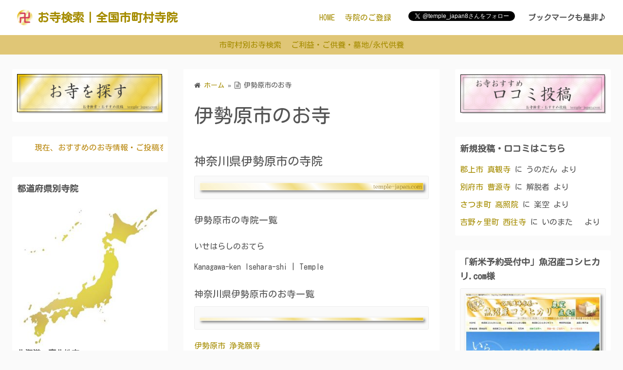

--- FILE ---
content_type: text/html; charset=UTF-8
request_url: https://temple-japan.com/9142140-2/
body_size: 9461
content:
<!DOCTYPE html>
<html lang="ja">
<head>
<!-- Global site tag (gtag.js) - Google Analytics -->
<script async src="https://www.googletagmanager.com/gtag/js?id=G-9DKEX23X46"></script>
<script>
  window.dataLayer = window.dataLayer || [];
  function gtag(){dataLayer.push(arguments);}
  gtag('js', new Date());

  gtag('config', 'G-9DKEX23X46');
</script>	
	<meta charset="UTF-8">
	<meta name="viewport" content="width=device-width,initial-scale=1">
	<title>伊勢原市のお寺  |  お寺検索｜全国市町村寺院</title>
<meta name='robots' content='max-image-preview:large' />
	<script>
		var ajaxurl = "https://temple-japan.com/wp-admin/admin-ajax.php";
		var rpbc_post_id = "4089";
	</script>
	<link rel='dns-prefetch' href='//s.w.org' />
<link rel="alternate" type="application/rss+xml" title="お寺検索｜全国市町村寺院 &raquo; フィード" href="https://temple-japan.com/feed/" />
<link rel="alternate" type="application/rss+xml" title="お寺検索｜全国市町村寺院 &raquo; コメントフィード" href="https://temple-japan.com/comments/feed/" />
<link rel="alternate" type="application/rss+xml" title="お寺検索｜全国市町村寺院 &raquo; 伊勢原市のお寺 のコメントのフィード" href="https://temple-japan.com/9142140-2/feed/" />
		<script>
			window._wpemojiSettings = {"baseUrl":"https:\/\/s.w.org\/images\/core\/emoji\/13.0.1\/72x72\/","ext":".png","svgUrl":"https:\/\/s.w.org\/images\/core\/emoji\/13.0.1\/svg\/","svgExt":".svg","source":{"concatemoji":"https:\/\/temple-japan.com\/wp-includes\/js\/wp-emoji-release.min.js?ver=5.7.14"}};
			!function(e,a,t){var n,r,o,i=a.createElement("canvas"),p=i.getContext&&i.getContext("2d");function s(e,t){var a=String.fromCharCode;p.clearRect(0,0,i.width,i.height),p.fillText(a.apply(this,e),0,0);e=i.toDataURL();return p.clearRect(0,0,i.width,i.height),p.fillText(a.apply(this,t),0,0),e===i.toDataURL()}function c(e){var t=a.createElement("script");t.src=e,t.defer=t.type="text/javascript",a.getElementsByTagName("head")[0].appendChild(t)}for(o=Array("flag","emoji"),t.supports={everything:!0,everythingExceptFlag:!0},r=0;r<o.length;r++)t.supports[o[r]]=function(e){if(!p||!p.fillText)return!1;switch(p.textBaseline="top",p.font="600 32px Arial",e){case"flag":return s([127987,65039,8205,9895,65039],[127987,65039,8203,9895,65039])?!1:!s([55356,56826,55356,56819],[55356,56826,8203,55356,56819])&&!s([55356,57332,56128,56423,56128,56418,56128,56421,56128,56430,56128,56423,56128,56447],[55356,57332,8203,56128,56423,8203,56128,56418,8203,56128,56421,8203,56128,56430,8203,56128,56423,8203,56128,56447]);case"emoji":return!s([55357,56424,8205,55356,57212],[55357,56424,8203,55356,57212])}return!1}(o[r]),t.supports.everything=t.supports.everything&&t.supports[o[r]],"flag"!==o[r]&&(t.supports.everythingExceptFlag=t.supports.everythingExceptFlag&&t.supports[o[r]]);t.supports.everythingExceptFlag=t.supports.everythingExceptFlag&&!t.supports.flag,t.DOMReady=!1,t.readyCallback=function(){t.DOMReady=!0},t.supports.everything||(n=function(){t.readyCallback()},a.addEventListener?(a.addEventListener("DOMContentLoaded",n,!1),e.addEventListener("load",n,!1)):(e.attachEvent("onload",n),a.attachEvent("onreadystatechange",function(){"complete"===a.readyState&&t.readyCallback()})),(n=t.source||{}).concatemoji?c(n.concatemoji):n.wpemoji&&n.twemoji&&(c(n.twemoji),c(n.wpemoji)))}(window,document,window._wpemojiSettings);
		</script>
		<style>
img.wp-smiley,
img.emoji {
	display: inline !important;
	border: none !important;
	box-shadow: none !important;
	height: 1em !important;
	width: 1em !important;
	margin: 0 .07em !important;
	vertical-align: -0.1em !important;
	background: none !important;
	padding: 0 !important;
}
</style>
	<link rel='stylesheet' id='wp-block-library-css'  href='https://temple-japan.com/wp-includes/css/dist/block-library/style.min.css?ver=5.7.14' media='all' />
<link rel='stylesheet' id='wp-block-library-theme-css'  href='https://temple-japan.com/wp-includes/css/dist/block-library/theme.min.css?ver=5.7.14' media='all' />
<link rel='stylesheet' id='simple_days_style-css'  href='https://temple-japan.com/wp-content/uploads/simple_days_cache/style.min.css?ver=0.9.172' media='all' />
<link rel='stylesheet' id='simple_days_block-css'  href='https://temple-japan.com/wp-content/themes/simple-days/assets/css/block.min.css?ver=5.7.14' media='all' />
<link rel='stylesheet' id='rpbc-css-file-css'  href='https://temple-japan.com/wp-content/plugins/regist-page-by-csv/css/rpbc_front.css?d=20260118&#038;ver=5.7.14' media='all' />
<link rel="preload" href="https://temple-japan.com/wp-content/themes/simple-days/assets/css/keyframes.min.css?ver=5.7.14" as="style" />
<link rel='stylesheet' id='simple_days_keyframes-css'  href='https://temple-japan.com/wp-content/themes/simple-days/assets/css/keyframes.min.css?ver=5.7.14' media='all' />
<link rel="preload" href="https://temple-japan.com/wp-content/themes/simple-days/assets/fonts/fontawesome/style.min.css" as="style" />
<link rel='stylesheet' id='font-awesome4-css'  href='https://temple-japan.com/wp-content/themes/simple-days/assets/fonts/fontawesome/style.min.css' media='all' />
<script src='https://temple-japan.com/wp-includes/js/jquery/jquery.min.js?ver=3.5.1' id='jquery-core-js'></script>
<script src='https://temple-japan.com/wp-includes/js/jquery/jquery-migrate.min.js?ver=3.3.2' id='jquery-migrate-js'></script>
<script src='https://temple-japan.com/wp-content/plugins/regist-page-by-csv/js/rpbc_front.js?d=20260118&#038;ver=5.7.14' id='rpbc-js-file-js'></script>
<link rel="https://api.w.org/" href="https://temple-japan.com/wp-json/" /><link rel="alternate" type="application/json" href="https://temple-japan.com/wp-json/wp/v2/pages/4089" /><link rel="EditURI" type="application/rsd+xml" title="RSD" href="https://temple-japan.com/xmlrpc.php?rsd" />
<link rel="wlwmanifest" type="application/wlwmanifest+xml" href="https://temple-japan.com/wp-includes/wlwmanifest.xml" /> 
<meta name="generator" content="WordPress 5.7.14" />
<link rel="canonical" href="https://temple-japan.com/9142140-2/" />
<link rel='shortlink' href='https://temple-japan.com/?p=4089' />
<link rel="alternate" type="application/json+oembed" href="https://temple-japan.com/wp-json/oembed/1.0/embed?url=https%3A%2F%2Ftemple-japan.com%2F9142140-2%2F" />
<link rel="alternate" type="text/xml+oembed" href="https://temple-japan.com/wp-json/oembed/1.0/embed?url=https%3A%2F%2Ftemple-japan.com%2F9142140-2%2F&#038;format=xml" />
<style>.recentcomments a{display:inline !important;padding:0 !important;margin:0 !important;}</style><link rel="icon" href="https://temple-japan.com/wp-content/uploads/2020/11/cropped-11-1-32x32.png" sizes="32x32" />
<link rel="icon" href="https://temple-japan.com/wp-content/uploads/2020/11/cropped-11-1-192x192.png" sizes="192x192" />
<link rel="apple-touch-icon" href="https://temple-japan.com/wp-content/uploads/2020/11/cropped-11-1-180x180.png" />
<meta name="msapplication-TileImage" content="https://temple-japan.com/wp-content/uploads/2020/11/cropped-11-1-270x270.png" />
</head>
<body class="page-template-default page page-id-4089 wp-embed-responsive" ontouchstart="">
		<input id="t_menu" class="dn" type="checkbox" />

		<header id="h_wrap" class="f_box f_col shadow_box h_sticky">
		
<div id="h_flex" class="wrap_frame f_box f_col110 w100">
	<div id="site_h" class="site_h f_box" role="banner">
		<div class="title_wrap f_box ai_c relative">

			
<div class="title_tag f_box ai_c f_col">
	<div class="site_title f_box ai_c f_col100"><a href="https://temple-japan.com/" class="" rel="home" style="line-height:0;"><img layout="intrinsic" decoding="async" src="https://temple-japan.com/wp-content/uploads/2020/11/icon1.gif" class="header_icon m10" width="32" height="32" alt="お寺検索｜全国市町村寺院" /></a><h1 class="title_text fw8"><a href="https://temple-japan.com/" class="" rel="home">お寺検索｜全国市町村寺院</a></h1></div></div>

<div class="menu_box bar_box absolute f_box ai_c dn001"><label for="t_menu" class="humberger tap_no m0"></label></div>
		</div>


	</div>


	<div id="nav_h" class="f_box">
		
		<nav class="wrap_frame nav_base nh_con">
			<ul id="menu_h" class="menu_h menu_i lsn m0 f_box f_col110 menu_h menu_a f_box f_wrap f_col100 ai_c lsn">
<li id="menu-item-26"  class="menu-item-26  menu-item menu-item-type-custom menu-item-object-custom menu-item-home relative fw_bold">

<div class="f_box jc_sb ai_c">
<a class="menu_s_a f_box ai_c" href="https://temple-japan.com/">HOME</a>
</div>

</li>

<li id="menu-item-17548"  class="menu-item-17548  menu-item menu-item-type-post_type menu-item-object-page relative fw_bold">

<div class="f_box jc_sb ai_c">
<a class="menu_s_a f_box ai_c" href="https://temple-japan.com/jiintouroku/">寺院のご登録</a>
</div>

</li>
</ul>		</nav>
			</div>


			<div class="hw_con f_box f_col110 ai_c jc_c f_wrap">
			<aside id="custom_html-5" class="widget_text widget h_widget widget_custom_html"><div class="textwidget custom-html-widget"><a class="twitter-follow-button" href="https://twitter.com/temple_japan8?ref_src=twsrc%5Etfw" data-show-count="&quot;true">Follow @temple_japan8</a><script async src="https://platform.twitter.com/widgets.js" charset="utf-8"></script></div></aside><aside id="text-19" class="widget h_widget widget_text">			<div class="textwidget"><p><strong>ブックマークも是非♪</strong></p>
</div>
		</aside>		</div>
		

</div>
	</header>
			<div id="menu_sub" class="shadow_box">
			<nav id="nav_s" class="wrap_frame nav_s f_box jc_c">
				<ul id="menu-%e3%82%b5%e3%82%a4%e3%83%89" class="menu_i menu_s o_s_t f_box ai_c lsn m0"><li id="menu-item-17525" class="menu-item menu-item-type-post_type menu-item-object-page menu-item-17525"><a href="https://temple-japan.com/main-shityouson/">市町村別お寺検索</a></li>
<li id="menu-item-17535" class="menu-item menu-item-type-post_type menu-item-object-page menu-item-17535"><a href="https://temple-japan.com/main-goriyaku/">ご利益・ご供養・墓地/永代供養</a></li>
</ul>			</nav>
		</div>
		



	

  <div class="wrap_frame m_con jc_c001">
    <main id="post-4089" class="contents post_content page_content shadow_box post-4089 page type-page status-publish">

      <nav class="post_item mb_L"><ol id="breadcrumb" class="breadcrumb"><li><i class="fa fa-home" aria-hidden="true"></i> <a href="https://temple-japan.com/"><span class="breadcrumb_home">ホーム</span></a></li> &raquo; <li><i class="fa fa-file-text-o" aria-hidden="true"></i> <span class="current">伊勢原市のお寺</span></li></ol></nav><!-- .breadcrumbs --><div class="post_item mb_L"><h1 class="post_title">伊勢原市のお寺</h1></div><article id="post_body" class="post_body clearfix post_item mb_L" itemprop="articleBody">
<h2>神奈川県伊勢原市の寺院</h2>



<div class="wp-block-image"><figure class="aligncenter size-large"><img src="https://temple-japan.com/wp-content/uploads/2020/11/bar.jpg" alt="神奈川県伊勢原市の寺院"/></figure></div>



<h3>伊勢原市の寺院一覧</h3>



<h4>いせはらしのおてら</h4>



<p>Kanagawa-ken Isehara-shi | Temple</p>



<p><a href=""></a></p>



<p></p>



<p></p>



<p></p>



<p></p>



<p></p>



<p></p>



<p></p>



<p></p>



<p></p>



<p></p>



<p></p>



<p></p>



<p></p>



<p></p>



<p></p>



<p></p>



<p></p>



<p></p>



<h3>神奈川県伊勢原市のお寺一覧</h3>



<div class="wp-block-image"><figure class="aligncenter size-large"><img src="https://temple-japan.com/wp-content/uploads/2021/01/temple-bar1.jpg" alt="神奈川県伊勢原市の寺院"/></figure></div>



<p><a href=""></a></p>



<p><a href=""></a></p>



<p><a href="https://temple-japan.com/1219139/">伊勢原市 浄発願寺</a></p>



<p><a href="https://temple-japan.com/1219140/">伊勢原市 寶珠院</a></p>



<p><a href="https://temple-japan.com/1219141/">伊勢原市 霊山寺（寶城坊）日向薬師</a></p>



<p><a href="https://temple-japan.com/1219142/">伊勢原市 長福寺</a></p>



<p><a href="https://temple-japan.com/1219143/">伊勢原市 圓光院</a></p>



<p><a href="https://temple-japan.com/1219144/">伊勢原市 善勝寺</a></p>



<p><a href="https://temple-japan.com/1219145/">伊勢原市 光明院</a></p>



<p><a href="https://temple-japan.com/1219146/">伊勢原市 真福寺</a></p>



<p><a href="https://temple-japan.com/1219147/">伊勢原市 三光寺</a></p>



<p><a href="https://temple-japan.com/1219148/">伊勢原市 大山寺</a></p>



<p><a href="https://temple-japan.com/1219149/">伊勢原市 来迎院</a></p>



<p><a href="https://temple-japan.com/1219150/">伊勢原市 寿経寺</a></p>



<p><a href="https://temple-japan.com/1219151/">伊勢原市 易往寺</a></p>



<p><a href="https://temple-japan.com/1219152/">伊勢原市 南蓮寺</a></p>



<p><a href="https://temple-japan.com/1219153/">伊勢原市 大福寺</a></p>



<p><a href="https://temple-japan.com/1219154/">伊勢原市 三福寺</a></p>



<p><a href="https://temple-japan.com/1219155/">伊勢原市 涅槃寺</a></p>



<p><a href="https://temple-japan.com/1219156/">伊勢原市 無量寺</a></p>



<p><a href="https://temple-japan.com/1219157/">伊勢原市 浄心寺</a></p>



<p><a href="https://temple-japan.com/1219158/">伊勢原市 大宝寺</a></p>



<p><a href="https://temple-japan.com/1219159/">伊勢原市 長龍寺</a></p>



<p><a href="https://temple-japan.com/1219160/">伊勢原市 蔵福寺</a></p>



<p><a href="https://temple-japan.com/1219161/">伊勢原市 妙泉寺</a></p>



<p><a href="https://temple-japan.com/1219162/">伊勢原市 普済寺</a></p>



<p><a href="https://temple-japan.com/1219163/">伊勢原市 貞晃寺</a></p>



<p><a href="https://temple-japan.com/1219164/">伊勢原市 広済寺</a></p>



<p><a href="https://temple-japan.com/1219165/">伊勢原市 幢昌寺</a></p>



<p><a href="https://temple-japan.com/1219166/">伊勢原市 大慈寺</a></p>



<p><a href="https://temple-japan.com/1219167/">伊勢原市 長生寺</a></p>



<p><a href="https://temple-japan.com/1219168/">伊勢原市 能満寺</a></p>



<p><a href="https://temple-japan.com/1219169/">伊勢原市 泉竜院</a></p>



<p><a href="https://temple-japan.com/1219170/">伊勢原市 東円寺</a></p>



<p><a href="https://temple-japan.com/1219171/">伊勢原市 惣持院</a></p>



<p><a href="https://temple-japan.com/1219172/">伊勢原市 幡蔵寺</a></p>



<p><a href="https://temple-japan.com/1219173/">伊勢原市 智光寺</a></p>



<p><a href="https://temple-japan.com/1219174/">伊勢原市 宝泉寺</a></p>



<p><a href="https://temple-japan.com/1219175/">伊勢原市 耕雲寺</a></p>



<p><a href="https://temple-japan.com/1219176/">伊勢原市 鑑照寺</a></p>



<p><a href="https://temple-japan.com/1219177/">伊勢原市 盛徳寺</a></p>



<p><a href="https://temple-japan.com/1219178/">伊勢原市 竜泉寺</a></p>



<p><a href="https://temple-japan.com/1219179/">伊勢原市 保国寺</a></p>



<p><a href="https://temple-japan.com/1219180/">伊勢原市 安養寺</a></p>



<p><a href="https://temple-japan.com/1219181/">伊勢原市 洞昌院</a></p>



<p><a href="https://temple-japan.com/1219182/">伊勢原市 宗源寺</a></p>



<p><a href="https://temple-japan.com/1219183/">伊勢原市 徳雲寺</a></p>



<p><a href="https://temple-japan.com/1219184/">伊勢原市 金光寺</a></p>



<p><a href="https://temple-japan.com/1219185/">伊勢原市 関泉寺</a></p>



<p><a href="https://temple-japan.com/1219186/">伊勢原市 東光寺</a></p>



<p><a href="https://temple-japan.com/1219187/">伊勢原市 松高庵</a></p>



<p><a href="https://temple-japan.com/1219188/">伊勢原市 勝興寺</a></p>



<p><a href="https://temple-japan.com/1219189/">伊勢原市 保泉寺</a></p>



<p><a href="https://temple-japan.com/1219190/">伊勢原市 天王院</a></p>



<p><a href="https://temple-japan.com/1219191/">伊勢原市 芳圓寺</a></p>



<p><a href="https://temple-japan.com/1219192/">伊勢原市 万松寺</a></p>



<p><a href="https://temple-japan.com/1219193/">伊勢原市 浄泉院</a></p>



<p><a href="https://temple-japan.com/1219194/">伊勢原市 養国院</a></p>



<p><a href="https://temple-japan.com/1219195/">伊勢原市 福昌院</a></p>



<p><a href="https://temple-japan.com/1219196/">伊勢原市 東前寺</a></p>



<p><a href="https://temple-japan.com/1219197/">伊勢原市 石雲寺</a></p>



<p><a href="https://temple-japan.com/1219198/">伊勢原市 竜散寺</a></p>



<p><a href="https://temple-japan.com/1219199/">伊勢原市 自徳院</a></p>



<p><a href="https://temple-japan.com/1219200/">伊勢原市 三観寺</a></p>



<p><a href="https://temple-japan.com/1219201/">伊勢原市 法泉寺</a></p>



<p><a href="https://temple-japan.com/1219202/">伊勢原市 隆安寺</a></p>



<p><a href="https://temple-japan.com/1219203/">伊勢原市 蓮華寺</a></p>



<p><a href="https://temple-japan.com/1219204/">伊勢原市 法眼寺</a></p>



<p><a href="https://temple-japan.com/1219205/">伊勢原市 上行寺</a></p>



<p><a href="https://temple-japan.com/1219206/">伊勢原市 妙蔵寺</a></p>



<p><a href="https://temple-japan.com/1219207/">伊勢原市 思親会</a></p>



<figure class="wp-block-image"><img src="https://temple-japan.com/wp-content/uploads/2020/11/bar.jpg" alt="お寺クチコミ投稿"/></figure>



<p><a href="https://temple-japan.com/todouhuken/">都道府県別お寺検索はこちら</a></p>



<p><a href="https://temple-japan.com/tdfk14/">神奈川県の市町村別寺院に戻る</a></p>



<p><a href="https://temple-japan.com/">HOME</a></p>
</article>
    </main>
    <div id="sidebar_left" class="sidebar f_box f_col101 f_wrap jc_sa">
	<aside id="media_image-6" class="widget s_widget sl_widget widget_media_image shadow_box"><a href="https://temple-japan.com/main-shityouson/"><img width="311" height="84" src="https://temple-japan.com/wp-content/uploads/2021/03/top-a.jpg" class="image wp-image-101243  attachment-full size-full" alt="お寺検索" loading="lazy" style="max-width: 100%; height: auto;" srcset="https://temple-japan.com/wp-content/uploads/2021/03/top-a.jpg 311w, https://temple-japan.com/wp-content/uploads/2021/03/top-a-300x81.jpg 300w" sizes="(max-width: 311px) 100vw, 311px" /></a></aside><aside id="custom_html-2" class="widget_text widget s_widget sl_widget widget_custom_html shadow_box"><div class="textwidget custom-html-widget"><marquee width="300" scrollamount="5"><font color="#b8860b">現在、おすすめのお寺情報・ご投稿をお待ちしております。</font></marquee></div></aside><aside id="text-7" class="widget s_widget sl_widget widget_text shadow_box"><h3 class="widget_title sw_title">都道府県別寺院</h3>			<div class="textwidget"><p><!-- wp:paragraph --></p>
<p><a href="https://temple-japan.com/main-shityouson/"><img loading="lazy" class="size-medium wp-image-104267 aligncenter" src="https://temple-japan.com/wp-content/uploads/2021/07/japan-290x300.jpg" alt="日本のお寺" width="290" height="300" srcset="https://temple-japan.com/wp-content/uploads/2021/07/japan-290x300.jpg 290w, https://temple-japan.com/wp-content/uploads/2021/07/japan.jpg 449w" sizes="(max-width: 290px) 100vw, 290px" /></a></p>
<p><strong>北海道・東北地方</strong></p>
<p><!-- /wp:paragraph --> <!-- wp:paragraph --></p>
<p><a href="https://temple-japan.com/tdfk01">北海道</a>　<a href="https://temple-japan.com/tdfk02">青森県</a>　<a href="https://temple-japan.com/tdfk03">岩手県</a>　<a href="https://temple-japan.com/tdfk04">宮城県</a><br />
<a href="https://temple-japan.com/tdfk05">秋田県</a>　<a href="https://temple-japan.com/tdfk06">山形県</a>　<a href="https://temple-japan.com/tdfk07">福島県</a></p>
<p><!-- /wp:paragraph --> <!-- wp:paragraph --></p>
<p><strong>関東地方</strong></p>
<p><!-- /wp:paragraph --> <!-- wp:paragraph --></p>
<p><a href="https://temple-japan.com/tdfk08">茨城県</a>　<a href="https://temple-japan.com/tdfk09">栃木県</a>　<a href="https://temple-japan.com/tdfk10">群馬県</a>　<a href="https://temple-japan.com/tdfk11">埼玉県</a>　<a href="https://temple-japan.com/tdfk12">千葉県</a>　<a href="https://temple-japan.com/tdfk13">東京都</a>　<a href="https://temple-japan.com/tdfk14">神奈川県</a></p>
<p><!-- /wp:paragraph --> <!-- wp:paragraph --></p>
<p><strong>中部地方</strong></p>
<p><!-- /wp:paragraph --> <!-- wp:paragraph --></p>
<p><a href="https://temple-japan.com/tdfk15">新潟県</a>　<a href="https://temple-japan.com/tdfk16">富山県</a>　<a href="https://temple-japan.com/tdfk17">石川県</a>　<a href="https://temple-japan.com/tdfk18">福井県</a>　<a href="https://temple-japan.com/tdfk19">山梨県</a>　<a href="https://temple-japan.com/tdfk20">長野県</a>　<a href="https://temple-japan.com/tdfk21">岐阜県</a>　<a href="https://temple-japan.com/tdfk22">静岡県</a>　<a href="https://temple-japan.com/tdfk23">愛知県</a></p>
<p><!-- /wp:paragraph --> <!-- wp:paragraph --></p>
<p><strong>関西地方　</strong></p>
<p><!-- /wp:paragraph --> <!-- wp:paragraph --></p>
<p><a href="https://temple-japan.com/tdfk24">三重県</a>　<a href="https://temple-japan.com/tdfk25">滋賀県</a>　<a href="https://temple-japan.com/tdfk26">京都府</a>　<a href="https://temple-japan.com/tdfk27">大阪府</a>　<a href="https://temple-japan.com/tdfk28">兵庫県</a>　<a href="https://temple-japan.com/tdfk29">奈良県</a>　<a href="https://temple-japan.com/tdfk30">和歌山県</a></p>
<p><!-- /wp:paragraph --> <!-- wp:paragraph --></p>
<p><strong>中国地方</strong></p>
<p><!-- /wp:paragraph --> <!-- wp:paragraph --></p>
<p><a href="https://temple-japan.com/tdfk31">鳥取県</a>　<a href="https://temple-japan.com/tdfk32">島根県</a>　<a href="https://temple-japan.com/tdfk33">岡山県</a>　<a href="https://temple-japan.com/tdfk34">広島県</a>　<a href="https://temple-japan.com/tdfk35">山口県</a>　<a href="https://temple-japan.com/tdfk36">徳島県</a>　<a href="https://temple-japan.com/tdfk37">香川県</a>　<a href="https://temple-japan.com/tdfk38">愛媛県</a>　<a href="https://temple-japan.com/tdfk39">高知県</a></p>
<p><!-- /wp:paragraph --> <!-- wp:paragraph --></p>
<p><strong>九州・沖縄地方</strong></p>
<p><!-- /wp:paragraph --> <!-- wp:paragraph --></p>
<p><a href="https://temple-japan.com/tdfk40">福岡県</a>　<a href="https://temple-japan.com/tdfk41">佐賀県</a>　<a href="https://temple-japan.com/tdfk42">長崎県</a>　<a href="https://temple-japan.com/tdfk43">熊本県</a>　<a href="https://temple-japan.com/tdfk44">大分県</a>　<a href="https://temple-japan.com/tdfk45">宮崎県</a>　<a href="https://temple-japan.com/tdfk46">鹿児島県</a>　<a href="https://temple-japan.com/tdfk47">沖縄県</a></p>
<p><!-- /wp:paragraph --></p>
</div>
		</aside><aside id="text-24" class="widget s_widget sl_widget widget_text shadow_box"><h3 class="widget_title sw_title">法事・葬儀に数珠の準備はお済ですか？</h3>			<div class="textwidget"><p>法事・お葬式の出席先宗派に関わらす、全品「宗派共通」の京都念珠はこちら↓からご覧いただけます。</p>
</div>
		</aside><aside id="media_image-29" class="widget s_widget sl_widget widget_media_image shadow_box"><h3 class="widget_title sw_title">数珠　男性用</h3><figure style="width: 300px" class="wp-caption alignnone"><a href="https://item.rakuten.co.jp/kyotonenju/s23w-on-su-su-kuro1/"><img width="300" height="200" src="https://temple-japan.com/wp-content/uploads/2024/11/dansei-300x200.jpg" class="image wp-image-107284  attachment-medium size-medium" alt="楽天数珠男性用" loading="lazy" style="max-width: 100%; height: auto;" title="数珠　男性用" srcset="https://temple-japan.com/wp-content/uploads/2024/11/dansei-300x200.jpg 300w, https://temple-japan.com/wp-content/uploads/2024/11/dansei-1024x683.jpg 1024w, https://temple-japan.com/wp-content/uploads/2024/11/dansei-768x512.jpg 768w, https://temple-japan.com/wp-content/uploads/2024/11/dansei.jpg 1200w" sizes="(max-width: 300px) 100vw, 300px" /></a><figcaption class="wp-caption-text">数珠　男性用</figcaption></figure></aside><aside id="media_image-30" class="widget s_widget sl_widget widget_media_image shadow_box"><h3 class="widget_title sw_title">数珠　女性用</h3><figure style="width: 300px" class="wp-caption alignnone"><a href="https://item.rakuten.co.jp/kyotonenju/s2w-su-am-am-teiou1/"><img width="300" height="200" src="https://temple-japan.com/wp-content/uploads/2024/11/jyosei-300x200.jpg" class="image wp-image-107285  attachment-medium size-medium" alt="楽天数珠女性用" loading="lazy" style="max-width: 100%; height: auto;" title="数珠　女性用" srcset="https://temple-japan.com/wp-content/uploads/2024/11/jyosei-300x200.jpg 300w, https://temple-japan.com/wp-content/uploads/2024/11/jyosei-1024x683.jpg 1024w, https://temple-japan.com/wp-content/uploads/2024/11/jyosei-768x512.jpg 768w, https://temple-japan.com/wp-content/uploads/2024/11/jyosei.jpg 1200w" sizes="(max-width: 300px) 100vw, 300px" /></a><figcaption class="wp-caption-text">数珠　女性用</figcaption></figure></aside><aside id="media_image-28" class="widget s_widget sl_widget widget_media_image shadow_box"><a href="https://www.rakuten.co.jp/kyotonenju/"><img width="300" height="226" src="https://temple-japan.com/wp-content/uploads/2024/11/1a1s-300x226.png" class="image wp-image-107283  attachment-medium size-medium" alt="楽天数珠" loading="lazy" style="max-width: 100%; height: auto;" srcset="https://temple-japan.com/wp-content/uploads/2024/11/1a1s-300x226.png 300w, https://temple-japan.com/wp-content/uploads/2024/11/1a1s-768x579.png 768w, https://temple-japan.com/wp-content/uploads/2024/11/1a1s.png 904w" sizes="(max-width: 300px) 100vw, 300px" /></a></aside><aside id="text-15" class="widget s_widget sl_widget widget_text shadow_box"><h3 class="widget_title sw_title">ご利益・お願いごとから探す</h3>			<div class="textwidget"><p><img loading="lazy" class="alignnone size-medium wp-image-9906" src="https://temple-japan.com/wp-content/uploads/2020/11/gold2-1-300x7.gif" alt="" width="300" height="7" /></p>
<p><a href="https://temple-japan.com/genre-goukaku/">合格祈願のお寺</a></p>
<p><a href="https://temple-japan.com/genre-syoubai/">商売繁盛のお寺</a></p>
<p><a href="https://temple-japan.com/genre-byouki/">病気平癒・健康長寿のお寺</a></p>
<p><a href="https://temple-japan.com/genre-annzan/">安産祈願のお寺</a></p>
<p><a href="https://temple-japan.com/genre-kotsuu/">交通安全のお寺</a></p>
<p><a href="https://temple-japan.com/genre-syoubu/">勝負運上昇のお寺</a></p>
<p><a href="https://temple-japan.com/genre-rennai/">恋愛成就のお寺</a></p>
<p><a href="https://temple-japan.com/genre-kanaianzen/">家内安全のお寺</a></p>
<p><a href="https://temple-japan.com/genre-yakuyoke/">厄除けのお寺</a></p>
<p>&nbsp;</p>
</div>
		</aside><aside id="text-16" class="widget s_widget sl_widget widget_text shadow_box"><h3 class="widget_title sw_title">巡礼・札所を探す</h3>			<div class="textwidget"><p><img loading="lazy" class="alignnone size-medium wp-image-9906" src="https://temple-japan.com/wp-content/uploads/2020/11/gold2-1-300x7.gif" alt="お寺掲示板" width="300" height="7" /></p>
<p><a href="https://temple-japan.com/reijyo-shikoku88/">四国八十八か所霊場</a></p>
<p><a href="https://temple-japan.com/reijyo-kinnki36/">近畿三十六不動尊霊場</a></p>
<p><a href="https://temple-japan.com/reijyo-shinsaigoku/">新西国霊場</a></p>
<p><a href="https://temple-japan.com/reijyo-rakuyou33/">洛陽三十三観音霊場</a></p>
<p><a href="https://temple-japan.com/reijyo-edo33/">江戸三十三観音霊場</a></p>
<p><a href="https://temple-japan.com/reijyo-saigoku33/">西国三十三観音霊場</a></p>
<p><a href="https://temple-japan.com/reijyo-bandou33/">坂東三十三観音霊場</a></p>
<p><a href="https://temple-japan.com/reijyo-chichibu34/">秩父三十四観音霊場</a></p>
</div>
		</aside><aside id="text-17" class="widget s_widget sl_widget widget_text shadow_box"><h3 class="widget_title sw_title">ご供養から探す</h3>			<div class="textwidget"><p><img loading="lazy" class="alignnone size-medium wp-image-9906" src="https://temple-japan.com/wp-content/uploads/2020/11/gold2-1-300x7.gif" alt="" width="300" height="7" /></p>
<p><a href="https://temple-japan.com/genre-mizukokuyou/">水子供養のお寺</a></p>
<p><a href="https://temple-japan.com/genre-ningyoukuyou/">人形供養のお寺</a></p>
<p><a href="https://temple-japan.com/genre-petkuyou/">ペット供養のお寺</a></p>
<p><a href="https://temple-japan.com/genre-ihinkuyou/">遺品供養のお寺</a></p>
<p>&nbsp;</p>
</div>
		</aside><aside id="text-18" class="widget s_widget sl_widget widget_text shadow_box"><h3 class="widget_title sw_title">お墓・墓地・永代供養を探す</h3>			<div class="textwidget"><p><img loading="lazy" class="alignnone size-medium wp-image-9906" src="https://temple-japan.com/wp-content/uploads/2020/11/gold2-1-300x7.gif" alt="" width="300" height="7" /></p>
<p><a href="https://temple-japan.com/genre-botibunjyou/">墓地分譲中のお寺</a></p>
<p><a href="https://temple-japan.com/genre-jyumokusou/">樹木葬のお寺</a></p>
<p><a href="https://temple-japan.com/genre-eitaikuyou/">永代供養のお寺</a></p>
</div>
		</aside><aside id="text-14" class="widget s_widget sl_widget widget_text shadow_box"><h3 class="widget_title sw_title">都道府県別お寺検索</h3>			<div class="textwidget"><p><a href="https://temple-japan.com/todouhuken">都道府県別お寺検索はこちら</a></p>
</div>
		</aside><aside id="text-3" class="widget s_widget sl_widget widget_text shadow_box"><h3 class="widget_title sw_title">お問い合わせ</h3>			<div class="textwidget"><p><a href="info-tj@temple-japan.com"><b>メール</b></a></p>
<p><a href="mailto:info-tj@temple-japan.com">info-tj@temple-japan.com</a></p>
</div>
		</aside></div>

<div id="sidebar_right" class="sidebar f_box f_col101 f_wrap jc_sa">
	<aside id="media_image-7" class="widget s_widget sr_widget widget_media_image shadow_box"><img width="312" height="85" src="https://temple-japan.com/wp-content/uploads/2021/03/top-b.jpg" class="image wp-image-101244  attachment-full size-full" alt="お寺クチコミ投稿" loading="lazy" style="max-width: 100%; height: auto;" srcset="https://temple-japan.com/wp-content/uploads/2021/03/top-b.jpg 312w, https://temple-japan.com/wp-content/uploads/2021/03/top-b-300x82.jpg 300w" sizes="(max-width: 312px) 100vw, 312px" /></aside><aside id="recent-comments-3" class="widget s_widget sr_widget widget_recent_comments shadow_box"><h3 class="widget_title sw_title">新規投稿・口コミはこちら</h3><ul id="recentcomments"><li class="recentcomments"><a href="https://temple-japan.com/1231991/#comment-496">郡上市 真観寺</a> に <span class="comment-author-link">うのだん</span> より</li><li class="recentcomments"><a href="https://temple-japan.com/1274997/#comment-495">別府市 曹源寺</a> に <span class="comment-author-link">解脱者</span> より</li><li class="recentcomments"><a href="https://temple-japan.com/1276777/#comment-483">さつま町 高照院</a> に <span class="comment-author-link">楽空</span> より</li><li class="recentcomments"><a href="https://temple-japan.com/1271908/#comment-407">吉野ヶ里町 西往寺</a> に <span class="comment-author-link">いのまた　</span> より</li></ul></aside><aside id="media_image-25" class="widget s_widget sr_widget widget_media_image shadow_box"><h3 class="widget_title sw_title">「新米予約受付中」魚沼産コシヒカリ.com様</h3><figure style="width: 300px" class="wp-caption alignnone"><a href="https://uonumasankoshihikari.com/"><img width="300" height="235" src="https://temple-japan.com/wp-content/uploads/2021/09/koshihikari-uonuma-300x235.jpg" class="image wp-image-106068  attachment-medium size-medium" alt="魚沼産コシヒカリ.com" loading="lazy" style="max-width: 100%; height: auto;" srcset="https://temple-japan.com/wp-content/uploads/2021/09/koshihikari-uonuma-300x235.jpg 300w, https://temple-japan.com/wp-content/uploads/2021/09/koshihikari-uonuma-1024x801.jpg 1024w, https://temple-japan.com/wp-content/uploads/2021/09/koshihikari-uonuma-768x601.jpg 768w, https://temple-japan.com/wp-content/uploads/2021/09/koshihikari-uonuma.jpg 1072w" sizes="(max-width: 300px) 100vw, 300px" /></a><figcaption class="wp-caption-text">魚沼産コシヒカリ.com様</figcaption></figure></aside><aside id="media_image-26" class="widget s_widget sr_widget widget_media_image shadow_box"><figure style="width: 300px" class="wp-caption alignnone"><a href="https://uonumasankoshihikari.com/"><img width="300" height="105" src="https://temple-japan.com/wp-content/uploads/2022/09/uonumasankoshihikari7-300x105.png" class="image wp-image-107225  attachment-medium size-medium" alt="産地直送・魚沼産コシヒカリ" loading="lazy" style="max-width: 100%; height: auto;" srcset="https://temple-japan.com/wp-content/uploads/2022/09/uonumasankoshihikari7-300x105.png 300w, https://temple-japan.com/wp-content/uploads/2022/09/uonumasankoshihikari7.png 683w" sizes="(max-width: 300px) 100vw, 300px" /></a><figcaption class="wp-caption-text">魚沼産コシヒカリギフト</figcaption></figure></aside><aside id="media_image-19" class="widget s_widget sr_widget widget_media_image shadow_box"><a href="https://temple-japan.com/toukoutsukaikata/"><img width="316" height="80" src="https://temple-japan.com/wp-content/uploads/2021/03/top-f.jpg" class="image wp-image-101246  attachment-full size-full" alt="お寺投稿方法" loading="lazy" style="max-width: 100%; height: auto;" srcset="https://temple-japan.com/wp-content/uploads/2021/03/top-f.jpg 316w, https://temple-japan.com/wp-content/uploads/2021/03/top-f-300x76.jpg 300w" sizes="(max-width: 316px) 100vw, 316px" /></a></aside><aside id="search-3" class="widget s_widget sr_widget widget_search shadow_box"><h3 class="widget_title sw_title">検索</h3><form role="search" method="get" class="search_form" action="https://temple-japan.com/">
	<input type="search" id="search-form-696c3c727bd6d" class="search_field" placeholder="検索" value="" name="s" />
	<button type="submit" class="search_submit"><i class="fa fa-search serch_icon" aria-hidden="true"></i></button>
</form>
</aside><aside id="media_image-23" class="widget s_widget sr_widget widget_media_image shadow_box"><img width="300" height="81" src="https://temple-japan.com/wp-content/uploads/2021/03/top-c-300x81.jpg" class="image wp-image-101245  attachment-medium size-medium" alt="お寺写真コンテスト" loading="lazy" style="max-width: 100%; height: auto;" srcset="https://temple-japan.com/wp-content/uploads/2021/03/top-c-300x81.jpg 300w, https://temple-japan.com/wp-content/uploads/2021/03/top-c.jpg 311w" sizes="(max-width: 300px) 100vw, 300px" /></aside><aside id="media_image-22" class="widget s_widget sr_widget widget_media_image shadow_box"><h3 class="widget_title sw_title">令和三年春『お寺写真コンテスト結果発表』</h3><a href="https://temple-japan.com/103540-2/"><img width="300" height="46" src="https://temple-japan.com/wp-content/uploads/2021/06/kekkahappyouharu1-1-300x46.jpg" class="image wp-image-103553  attachment-medium size-medium" alt="お寺写真コンテスト春結果" loading="lazy" style="max-width: 100%; height: auto;" srcset="https://temple-japan.com/wp-content/uploads/2021/06/kekkahappyouharu1-1-300x46.jpg 300w, https://temple-japan.com/wp-content/uploads/2021/06/kekkahappyouharu1-1-768x119.jpg 768w, https://temple-japan.com/wp-content/uploads/2021/06/kekkahappyouharu1-1.jpg 808w" sizes="(max-width: 300px) 100vw, 300px" /></a></aside><aside id="text-20" class="widget s_widget sr_widget widget_text shadow_box">			<div class="textwidget"><p><a href="https://temple-japan.com/photographer-all/">フォトグラファー一覧</a><a href="https://temple-japan.com/photographer-all/"><img loading="lazy" class="alignnone size-medium wp-image-101247" src="https://temple-japan.com/wp-content/uploads/2021/03/fo-300x199.jpg" alt="" width="300" height="199" srcset="https://temple-japan.com/wp-content/uploads/2021/03/fo-300x199.jpg 300w, https://temple-japan.com/wp-content/uploads/2021/03/fo.jpg 587w" sizes="(max-width: 300px) 100vw, 300px" /></a></p>
</div>
		</aside><aside id="media_image-24" class="widget s_widget sr_widget widget_media_image shadow_box"><h3 class="widget_title sw_title">Photographer-寺坂 賢一氏／寺院作品（令和3年冬優秀賞受賞者作品）</h3><figure style="width: 200px" class="wp-caption alignnone"><a href="https://temple-japan.com/photographer069/"><img width="200" height="300" src="https://temple-japan.com/wp-content/uploads/2021/07/DSC_6733-1-200x300.jpg" class="image wp-image-103832  attachment-medium size-medium" alt="明日香村 岡寺" loading="lazy" style="max-width: 100%; height: auto;" srcset="https://temple-japan.com/wp-content/uploads/2021/07/DSC_6733-1-200x300.jpg 200w, https://temple-japan.com/wp-content/uploads/2021/07/DSC_6733-1-683x1024.jpg 683w, https://temple-japan.com/wp-content/uploads/2021/07/DSC_6733-1-768x1152.jpg 768w, https://temple-japan.com/wp-content/uploads/2021/07/DSC_6733-1-1024x1536.jpg 1024w, https://temple-japan.com/wp-content/uploads/2021/07/DSC_6733-1.jpg 1200w" sizes="(max-width: 200px) 100vw, 200px" /></a><figcaption class="wp-caption-text">明日香村 岡寺</figcaption></figure></aside><aside id="text-23" class="widget s_widget sr_widget widget_text shadow_box"><h3 class="widget_title sw_title">おすすめ「寺院活動が熱心なお寺様」</h3>			<div class="textwidget"><p>（新規ご登録寺院）</p>
<p><a href="https://temple-japan.com/1263338-2/">福山市　道證寺</a></p>
<p><a href="https://temple-japan.com/1900000-2/" data-type="URL" data-id="https://temple-japan.com/1900000-2/">東村山市　善法閣神應寺</a></p>
<p><a href="https://temple-japan.com/1231244-2/">美濃市 倉津寺</a></p>
<p><a href="https://temple-japan.com/1262689-2/">広島市 金剛院</a></p>
<p><a href="https://temple-japan.com/1262649-2/" target="_blank" rel="noreferrer noopener">広島市 順教寺</a></p>
<p><a href="https://temple-japan.com/1272349-2/">佐世保市大光寺</a></p>
<p><a href="https://temple-japan.com/1253201-2/">姫路市安養寺</a></p>
<p><a href="https://temple-japan.com/1224238-2/">金沢市泉龍寺</a></p>
</div>
		</aside></div>


  </div>


<footer id="site_f">
		<div class="f_widget_wrap">
		<div class="wrap_frame fw_con f_box jc_sb f_wrap f_col100">

			<div class="f_widget_L"><aside id="text-4" class="widget f_widget f_widget_l widget_text shadow_box"><h3 class="widget_title fw_title">このサイトについて</h3>			<div class="textwidget"><p>temple-japan.comは素晴らしいお寺の魅力を再発見できるお寺おすすめ情報専門サイトです。全国各市町村のお寺検索とともにそれぞれのお寺情報、ご利益やお願いできるご供養・祈願・墓地分譲・永代供養などの情報、おすすめ情報を掲載しています。</p>
</div>
		</aside></div>

			<div class="f_widget_C"><aside id="search-5" class="widget f_widget f_widget_c widget_search shadow_box"><h3 class="widget_title fw_title">サイト内検索</h3><form role="search" method="get" class="search_form" action="https://temple-japan.com/">
	<input type="search" id="search-form-696c3c727e93c" class="search_field" placeholder="検索" value="" name="s" />
	<button type="submit" class="search_submit"><i class="fa fa-search serch_icon" aria-hidden="true"></i></button>
</form>
</aside><aside id="text-5" class="widget f_widget f_widget_c widget_text shadow_box"><h3 class="widget_title fw_title">サイトマップ</h3>			<div class="textwidget"><p><a href="https://temple-japan.com/sitemap">サイトマップ</a></p>
<p><a href="https://temple-japan.com/main-shityouson/">市町村別お寺検索</a></p>
<p>&nbsp;</p>
</div>
		</aside></div>

			<div class="f_widget_R"><aside id="text-21" class="widget f_widget f_widget_r widget_text shadow_box">			<div class="textwidget"><p><a href="https://temple-japan.com/privacy/">プライバシーポリシー</a></p>
<p><a href="https://temple-japan.com/otoiawase/">お問い合わせ</a></p>
<p><a href="https://temple-japan.com/jiintouroku/">寺院のご登録（お寺様用）</a></p>
<p>&nbsp;</p>
</div>
		</aside><aside id="text-22" class="widget f_widget f_widget_r widget_text shadow_box">			<div class="textwidget"><p><a href="https://temple-japan.com/houjinojyunbi/">法事とは</a></p>
<p><a href="https://temple-japan.com/hudasyomeguri/">札所巡り・霊場巡礼</a></p>
<p><a href="https://temple-japan.com/photo-yotei/">お寺写真コンテスト</a></p>
<p>&nbsp;</p>
<p>&nbsp;</p>
</div>
		</aside></div>

		</div>

					<a class='to_top non_hover tap_no' href="#"><i class="fa fa-chevron-up" aria-hidden="true"></i></a>
				</div>
	<div id="menu_f"><nav id="nav_f" class="wrap_frame nav_s f_box jc_c"><ul id="menu_footer" class="menu_i menu_s o_s_t f_box ai_c m0 lsn"><li id="menu-item-63259" class="menu-item menu-item-type-post_type menu-item-object-page menu-item-63259"><a href="https://temple-japan.com/privacy/">プライバシーポリシー</a></li>
</ul></nav></div>	<div class="credit_wrap">
				<div class="wrap_frame credit f_box f_col100 jc_c ai_c">
			<div class="copyright_left">
						<div class="copyright_info f_box jc_c f_wrap jc_fs011">
			<div class="dn"></div>		</div>
		<div class="copyright_wordpress f_box f_wrap jc_fs011">
			<div class="dn">Powered by <a href="https://wordpress.org/">WordPress</a></div>
			<div class="dn">Theme by <a href="https://back2nature.jp/themes/simple-days">Simple Days</a></div>
			<div class="dn"></div>		</div>
					</div>
			<div class="copyright_right">
				<div class="description f_box jc_c f_wrap jc_fe011">temple-japan　（日本のお寺・市町村寺院）</div>		<div class="copyright f_wrap f_box jc_c jc_fe011">
			&copy;2026&nbsp; <a href="https://temple-japan.com">お寺検索｜全国市町村寺院</a>		</div>
					</div>
		</div>
			</div>
	</footer>
<link rel='stylesheet' id='google_webfont_Kosugi_Maru-css'  href='https://fonts.googleapis.com/css?family=Kosugi+Maru' media='all' />
<script src='https://temple-japan.com/wp-includes/js/comment-reply.min.js?ver=5.7.14' id='comment-reply-js'></script>
<script src='https://temple-japan.com/wp-includes/js/wp-embed.min.js?ver=5.7.14' id='wp-embed-js'></script>
</body>
</html>


--- FILE ---
content_type: text/css
request_url: https://temple-japan.com/wp-content/plugins/regist-page-by-csv/css/rpbc_front.css?d=20260118&ver=5.7.14
body_size: 849
content:
#rpbc_comment_regist_form{
	margin-top: 30px;
	margin-bottom: 50px;
}
#rpbc_comment_regist_form textarea{
	width: 100%;
	resize: vertical;
	margin-left: unset;
	margin-right: unset;
}
#rpbc_comment_regist_form input{
	margin-left: unset;
	margin-right: unset;
}
#rpbc_comment_regist_form p{
	margin-top: 20px;
	position: relative;
}
#rpbc_comment_regist_form p span{
	font-weight: bold;
}
#rpbc_comment_regist_form img{
	max-width: 250px;
	margin-top: 10px;
}
#rpbc_comment_regist_form label{
	display: inline-block;
	margin-right: 20px;
	font-weight: normal;
	width: 100px;
	line-height: 20px;
	margin-bottom: 1em;
	cursor: pointer;
}
label[for="rpbc_comment_evaluation_5"]{
	background: url("../img/star-5.png") center top no-repeat;
	background-size: 100%;
}
label[for="rpbc_comment_evaluation_4"]{
	background: url("../img/star-4.png") center top no-repeat;
	background-size: 100%;
}
label[for="rpbc_comment_evaluation_3"]{
	background: url("../img/star-3.png") center top no-repeat;
	background-size: 100%;
}
label[for="rpbc_comment_evaluation_2"]{
	background: url("../img/star-2.png") center top no-repeat;
	background-size: 100%;
}
label[for="rpbc_comment_evaluation_1"]{
	background: url("../img/star-1.png") center top no-repeat;
	background-size: 100%;
}

#rpbc_comment_regist_form img[src=""]{
	display: none;
}
#rpbc_comment_regist_form .submit{
	text-align: right;
}
#rpbc_comment_regist_form #rpbc_clear_img {
	position: absolute;
	cursor: pointer;
	top: 65px;
    left: 223px;
    padding: 0px;
	display: none;
	box-sizing: border-box;
	width: 25px;
	height: 25px;
	border-width: 3px;
	border-style: solid;
	border-color: red;
	border-radius: 100%;    
	background-color: red;
	opacity: 0.5;
	background: -webkit-linear-gradient(-45deg, transparent 0%, transparent 46%, white 46%,  white 56%,transparent 56%, transparent 100%), -webkit-linear-gradient(45deg, transparent 0%, transparent 46%, white 46%,  white 56%,transparent 56%, transparent 100%);
	background-color:red;
	box-shadow:0px 0px 5px 2px rgba(0,0,0,0.5);
	transition: all 0.3s ease;
}
#rpbc_comment_regist_form #rpbc_clear_img:hover{
	opacity: 0.8;
}



#rpbc_comment{
	margin: 0px 0px 50px;
	list-style: none;
	padding: 20px;
	border: 1px solid #eee;
}
#rpbc_comment li{
	padding: 25px 0px;	
}
#rpbc_comment li:not(:last-of-type){
	border-bottom: 1px solid #eee;
}
#rpbc_comment img{
	max-width: 250px;
}
#rpbc_comment img[src=""]{
	display: none;
}

#rpbc_comment .rpbc_comment_content{
	margin-top: 0.7em;
	margin-bottom: 0.5em;
}

#rpbc_pagination{
	margin-top: 20px;
	text-align: center;
}
#rpbc_pagination .lnk_btn{
	margin-left: 1px;
	margin-right: 1px;
	background-color: #07a;
	line-height: 35px;
	display: inline-block;
	width: 35px;
	color: #fff;
}
#rpbc_pagination .lnk_btn.active{
	background-color: #666;
	margin-left: 3px;
	margin-right: 3px;
}


.rpbc_comment_name{
	overflow: hidden;
	color: #07a;
}
.rpbc_comment_name time{	
	float: right;
	font-size: 0.9em;
}
.rpbc_comment_name span{	
	font-weight: bold;
	font-size: 1.2em;
}
.rpbc_comment_evaluation{
	max-width: 100px!important;
}
.rpbc_comment_title{
	margin-top: 1rem;
	font-weight: bold;
}

@media(min-width: 769px) {
	.sp{
		display: none;
	}
}

@media(max-width: 768px) {
	.evaluation{
		text-align: center;
	}
}